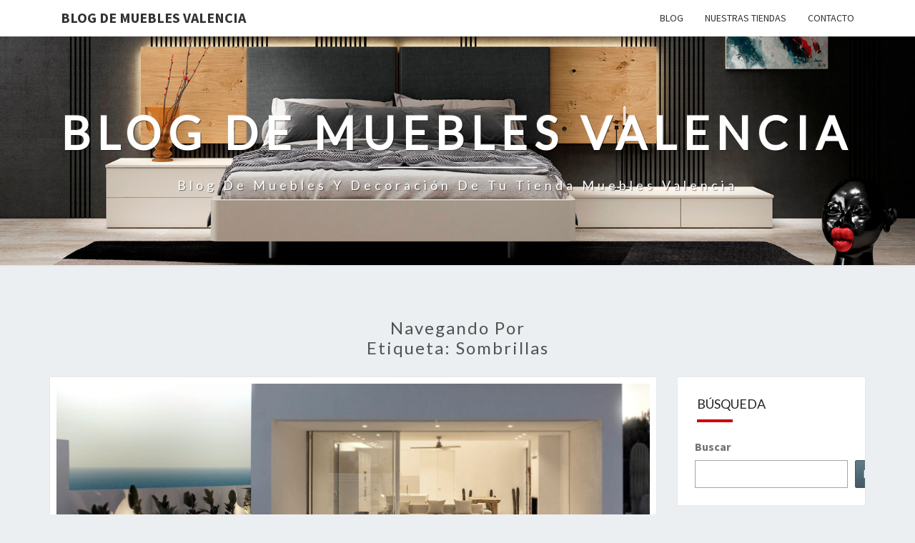

--- FILE ---
content_type: text/html; charset=UTF-8
request_url: https://mueblesvalencia.blog/tag/sombrillas/
body_size: 14089
content:
<!DOCTYPE html>

<!--[if IE 8]>
<html id="ie8" lang="es">
<![endif]-->
<!--[if !(IE 8) ]><!-->
<html lang="es">
<!--<![endif]-->
<head>
<meta charset="UTF-8" />
<meta name="viewport" content="width=device-width" />
<link rel="profile" href="http://gmpg.org/xfn/11" />
<link rel="pingback" href="https://mueblesvalencia.blog/xmlrpc.php" />
<meta name='robots' content='index, follow, max-image-preview:large, max-snippet:-1, max-video-preview:-1' />

	<!-- This site is optimized with the Yoast SEO plugin v22.6 - https://yoast.com/wordpress/plugins/seo/ -->
	<title>sombrillas archivos - Blog de Muebles Valencia</title>
	<link rel="canonical" href="https://mueblesvalencia.blog/tag/sombrillas/" />
	<meta property="og:locale" content="es_ES" />
	<meta property="og:type" content="article" />
	<meta property="og:title" content="sombrillas archivos - Blog de Muebles Valencia" />
	<meta property="og:url" content="https://mueblesvalencia.blog/tag/sombrillas/" />
	<meta property="og:site_name" content="Blog de Muebles Valencia" />
	<meta name="twitter:card" content="summary_large_image" />
	<script type="application/ld+json" class="yoast-schema-graph">{"@context":"https://schema.org","@graph":[{"@type":"CollectionPage","@id":"https://mueblesvalencia.blog/tag/sombrillas/","url":"https://mueblesvalencia.blog/tag/sombrillas/","name":"sombrillas archivos - Blog de Muebles Valencia","isPartOf":{"@id":"https://mueblesvalencia.blog/#website"},"primaryImageOfPage":{"@id":"https://mueblesvalencia.blog/tag/sombrillas/#primaryimage"},"image":{"@id":"https://mueblesvalencia.blog/tag/sombrillas/#primaryimage"},"thumbnailUrl":"https://mueblesvalencia.blog/wp-content/uploads/sites/7/2022/05/MueblesJardin-dest.jpg","breadcrumb":{"@id":"https://mueblesvalencia.blog/tag/sombrillas/#breadcrumb"},"inLanguage":"es"},{"@type":"ImageObject","inLanguage":"es","@id":"https://mueblesvalencia.blog/tag/sombrillas/#primaryimage","url":"https://mueblesvalencia.blog/wp-content/uploads/sites/7/2022/05/MueblesJardin-dest.jpg","contentUrl":"https://mueblesvalencia.blog/wp-content/uploads/sites/7/2022/05/MueblesJardin-dest.jpg","width":2000,"height":1497,"caption":"Muebles para terraza y jardín"},{"@type":"BreadcrumbList","@id":"https://mueblesvalencia.blog/tag/sombrillas/#breadcrumb","itemListElement":[{"@type":"ListItem","position":1,"name":"Portada","item":"https://mueblesvalencia.blog/"},{"@type":"ListItem","position":2,"name":"sombrillas"}]},{"@type":"WebSite","@id":"https://mueblesvalencia.blog/#website","url":"https://mueblesvalencia.blog/","name":"Blog de Muebles Valencia","description":"Blog de muebles y decoración de tu tienda Muebles Valencia","potentialAction":[{"@type":"SearchAction","target":{"@type":"EntryPoint","urlTemplate":"https://mueblesvalencia.blog/?s={search_term_string}"},"query-input":"required name=search_term_string"}],"inLanguage":"es"}]}</script>
	<!-- / Yoast SEO plugin. -->


<link rel='dns-prefetch' href='//fonts.googleapis.com' />
<link rel="alternate" type="application/rss+xml" title="Blog de Muebles Valencia &raquo; Feed" href="https://mueblesvalencia.blog/feed/" />
<link rel="alternate" type="application/rss+xml" title="Blog de Muebles Valencia &raquo; Feed de los comentarios" href="https://mueblesvalencia.blog/comments/feed/" />
<link rel="alternate" type="application/rss+xml" title="Blog de Muebles Valencia &raquo; Etiqueta sombrillas del feed" href="https://mueblesvalencia.blog/tag/sombrillas/feed/" />
<style id='wp-img-auto-sizes-contain-inline-css' type='text/css'>
img:is([sizes=auto i],[sizes^="auto," i]){contain-intrinsic-size:3000px 1500px}
/*# sourceURL=wp-img-auto-sizes-contain-inline-css */
</style>
<style id='wp-emoji-styles-inline-css' type='text/css'>

	img.wp-smiley, img.emoji {
		display: inline !important;
		border: none !important;
		box-shadow: none !important;
		height: 1em !important;
		width: 1em !important;
		margin: 0 0.07em !important;
		vertical-align: -0.1em !important;
		background: none !important;
		padding: 0 !important;
	}
/*# sourceURL=wp-emoji-styles-inline-css */
</style>
<style id='wp-block-library-inline-css' type='text/css'>
:root{--wp-block-synced-color:#7a00df;--wp-block-synced-color--rgb:122,0,223;--wp-bound-block-color:var(--wp-block-synced-color);--wp-editor-canvas-background:#ddd;--wp-admin-theme-color:#007cba;--wp-admin-theme-color--rgb:0,124,186;--wp-admin-theme-color-darker-10:#006ba1;--wp-admin-theme-color-darker-10--rgb:0,107,160.5;--wp-admin-theme-color-darker-20:#005a87;--wp-admin-theme-color-darker-20--rgb:0,90,135;--wp-admin-border-width-focus:2px}@media (min-resolution:192dpi){:root{--wp-admin-border-width-focus:1.5px}}.wp-element-button{cursor:pointer}:root .has-very-light-gray-background-color{background-color:#eee}:root .has-very-dark-gray-background-color{background-color:#313131}:root .has-very-light-gray-color{color:#eee}:root .has-very-dark-gray-color{color:#313131}:root .has-vivid-green-cyan-to-vivid-cyan-blue-gradient-background{background:linear-gradient(135deg,#00d084,#0693e3)}:root .has-purple-crush-gradient-background{background:linear-gradient(135deg,#34e2e4,#4721fb 50%,#ab1dfe)}:root .has-hazy-dawn-gradient-background{background:linear-gradient(135deg,#faaca8,#dad0ec)}:root .has-subdued-olive-gradient-background{background:linear-gradient(135deg,#fafae1,#67a671)}:root .has-atomic-cream-gradient-background{background:linear-gradient(135deg,#fdd79a,#004a59)}:root .has-nightshade-gradient-background{background:linear-gradient(135deg,#330968,#31cdcf)}:root .has-midnight-gradient-background{background:linear-gradient(135deg,#020381,#2874fc)}:root{--wp--preset--font-size--normal:16px;--wp--preset--font-size--huge:42px}.has-regular-font-size{font-size:1em}.has-larger-font-size{font-size:2.625em}.has-normal-font-size{font-size:var(--wp--preset--font-size--normal)}.has-huge-font-size{font-size:var(--wp--preset--font-size--huge)}.has-text-align-center{text-align:center}.has-text-align-left{text-align:left}.has-text-align-right{text-align:right}.has-fit-text{white-space:nowrap!important}#end-resizable-editor-section{display:none}.aligncenter{clear:both}.items-justified-left{justify-content:flex-start}.items-justified-center{justify-content:center}.items-justified-right{justify-content:flex-end}.items-justified-space-between{justify-content:space-between}.screen-reader-text{border:0;clip-path:inset(50%);height:1px;margin:-1px;overflow:hidden;padding:0;position:absolute;width:1px;word-wrap:normal!important}.screen-reader-text:focus{background-color:#ddd;clip-path:none;color:#444;display:block;font-size:1em;height:auto;left:5px;line-height:normal;padding:15px 23px 14px;text-decoration:none;top:5px;width:auto;z-index:100000}html :where(.has-border-color){border-style:solid}html :where([style*=border-top-color]){border-top-style:solid}html :where([style*=border-right-color]){border-right-style:solid}html :where([style*=border-bottom-color]){border-bottom-style:solid}html :where([style*=border-left-color]){border-left-style:solid}html :where([style*=border-width]){border-style:solid}html :where([style*=border-top-width]){border-top-style:solid}html :where([style*=border-right-width]){border-right-style:solid}html :where([style*=border-bottom-width]){border-bottom-style:solid}html :where([style*=border-left-width]){border-left-style:solid}html :where(img[class*=wp-image-]){height:auto;max-width:100%}:where(figure){margin:0 0 1em}html :where(.is-position-sticky){--wp-admin--admin-bar--position-offset:var(--wp-admin--admin-bar--height,0px)}@media screen and (max-width:600px){html :where(.is-position-sticky){--wp-admin--admin-bar--position-offset:0px}}

/*# sourceURL=wp-block-library-inline-css */
</style><style id='wp-block-categories-inline-css' type='text/css'>
.wp-block-categories{box-sizing:border-box}.wp-block-categories.alignleft{margin-right:2em}.wp-block-categories.alignright{margin-left:2em}.wp-block-categories.wp-block-categories-dropdown.aligncenter{text-align:center}.wp-block-categories .wp-block-categories__label{display:block;width:100%}
/*# sourceURL=https://mueblesvalencia.blog/wp-includes/blocks/categories/style.min.css */
</style>
<style id='wp-block-latest-posts-inline-css' type='text/css'>
.wp-block-latest-posts{box-sizing:border-box}.wp-block-latest-posts.alignleft{margin-right:2em}.wp-block-latest-posts.alignright{margin-left:2em}.wp-block-latest-posts.wp-block-latest-posts__list{list-style:none}.wp-block-latest-posts.wp-block-latest-posts__list li{clear:both;overflow-wrap:break-word}.wp-block-latest-posts.is-grid{display:flex;flex-wrap:wrap}.wp-block-latest-posts.is-grid li{margin:0 1.25em 1.25em 0;width:100%}@media (min-width:600px){.wp-block-latest-posts.columns-2 li{width:calc(50% - .625em)}.wp-block-latest-posts.columns-2 li:nth-child(2n){margin-right:0}.wp-block-latest-posts.columns-3 li{width:calc(33.33333% - .83333em)}.wp-block-latest-posts.columns-3 li:nth-child(3n){margin-right:0}.wp-block-latest-posts.columns-4 li{width:calc(25% - .9375em)}.wp-block-latest-posts.columns-4 li:nth-child(4n){margin-right:0}.wp-block-latest-posts.columns-5 li{width:calc(20% - 1em)}.wp-block-latest-posts.columns-5 li:nth-child(5n){margin-right:0}.wp-block-latest-posts.columns-6 li{width:calc(16.66667% - 1.04167em)}.wp-block-latest-posts.columns-6 li:nth-child(6n){margin-right:0}}:root :where(.wp-block-latest-posts.is-grid){padding:0}:root :where(.wp-block-latest-posts.wp-block-latest-posts__list){padding-left:0}.wp-block-latest-posts__post-author,.wp-block-latest-posts__post-date{display:block;font-size:.8125em}.wp-block-latest-posts__post-excerpt,.wp-block-latest-posts__post-full-content{margin-bottom:1em;margin-top:.5em}.wp-block-latest-posts__featured-image a{display:inline-block}.wp-block-latest-posts__featured-image img{height:auto;max-width:100%;width:auto}.wp-block-latest-posts__featured-image.alignleft{float:left;margin-right:1em}.wp-block-latest-posts__featured-image.alignright{float:right;margin-left:1em}.wp-block-latest-posts__featured-image.aligncenter{margin-bottom:1em;text-align:center}
/*# sourceURL=https://mueblesvalencia.blog/wp-includes/blocks/latest-posts/style.min.css */
</style>
<style id='wp-block-list-inline-css' type='text/css'>
ol,ul{box-sizing:border-box}:root :where(.wp-block-list.has-background){padding:1.25em 2.375em}
/*# sourceURL=https://mueblesvalencia.blog/wp-includes/blocks/list/style.min.css */
</style>
<style id='wp-block-search-inline-css' type='text/css'>
.wp-block-search__button{margin-left:10px;word-break:normal}.wp-block-search__button.has-icon{line-height:0}.wp-block-search__button svg{height:1.25em;min-height:24px;min-width:24px;width:1.25em;fill:currentColor;vertical-align:text-bottom}:where(.wp-block-search__button){border:1px solid #ccc;padding:6px 10px}.wp-block-search__inside-wrapper{display:flex;flex:auto;flex-wrap:nowrap;max-width:100%}.wp-block-search__label{width:100%}.wp-block-search.wp-block-search__button-only .wp-block-search__button{box-sizing:border-box;display:flex;flex-shrink:0;justify-content:center;margin-left:0;max-width:100%}.wp-block-search.wp-block-search__button-only .wp-block-search__inside-wrapper{min-width:0!important;transition-property:width}.wp-block-search.wp-block-search__button-only .wp-block-search__input{flex-basis:100%;transition-duration:.3s}.wp-block-search.wp-block-search__button-only.wp-block-search__searchfield-hidden,.wp-block-search.wp-block-search__button-only.wp-block-search__searchfield-hidden .wp-block-search__inside-wrapper{overflow:hidden}.wp-block-search.wp-block-search__button-only.wp-block-search__searchfield-hidden .wp-block-search__input{border-left-width:0!important;border-right-width:0!important;flex-basis:0;flex-grow:0;margin:0;min-width:0!important;padding-left:0!important;padding-right:0!important;width:0!important}:where(.wp-block-search__input){appearance:none;border:1px solid #949494;flex-grow:1;font-family:inherit;font-size:inherit;font-style:inherit;font-weight:inherit;letter-spacing:inherit;line-height:inherit;margin-left:0;margin-right:0;min-width:3rem;padding:8px;text-decoration:unset!important;text-transform:inherit}:where(.wp-block-search__button-inside .wp-block-search__inside-wrapper){background-color:#fff;border:1px solid #949494;box-sizing:border-box;padding:4px}:where(.wp-block-search__button-inside .wp-block-search__inside-wrapper) .wp-block-search__input{border:none;border-radius:0;padding:0 4px}:where(.wp-block-search__button-inside .wp-block-search__inside-wrapper) .wp-block-search__input:focus{outline:none}:where(.wp-block-search__button-inside .wp-block-search__inside-wrapper) :where(.wp-block-search__button){padding:4px 8px}.wp-block-search.aligncenter .wp-block-search__inside-wrapper{margin:auto}.wp-block[data-align=right] .wp-block-search.wp-block-search__button-only .wp-block-search__inside-wrapper{float:right}
/*# sourceURL=https://mueblesvalencia.blog/wp-includes/blocks/search/style.min.css */
</style>
<style id='wp-block-tag-cloud-inline-css' type='text/css'>
.wp-block-tag-cloud{box-sizing:border-box}.wp-block-tag-cloud.aligncenter{justify-content:center;text-align:center}.wp-block-tag-cloud a{display:inline-block;margin-right:5px}.wp-block-tag-cloud span{display:inline-block;margin-left:5px;text-decoration:none}:root :where(.wp-block-tag-cloud.is-style-outline){display:flex;flex-wrap:wrap;gap:1ch}:root :where(.wp-block-tag-cloud.is-style-outline a){border:1px solid;font-size:unset!important;margin-right:0;padding:1ch 2ch;text-decoration:none!important}
/*# sourceURL=https://mueblesvalencia.blog/wp-includes/blocks/tag-cloud/style.min.css */
</style>
<style id='wp-block-group-inline-css' type='text/css'>
.wp-block-group{box-sizing:border-box}:where(.wp-block-group.wp-block-group-is-layout-constrained){position:relative}
/*# sourceURL=https://mueblesvalencia.blog/wp-includes/blocks/group/style.min.css */
</style>
<style id='global-styles-inline-css' type='text/css'>
:root{--wp--preset--aspect-ratio--square: 1;--wp--preset--aspect-ratio--4-3: 4/3;--wp--preset--aspect-ratio--3-4: 3/4;--wp--preset--aspect-ratio--3-2: 3/2;--wp--preset--aspect-ratio--2-3: 2/3;--wp--preset--aspect-ratio--16-9: 16/9;--wp--preset--aspect-ratio--9-16: 9/16;--wp--preset--color--black: #000000;--wp--preset--color--cyan-bluish-gray: #abb8c3;--wp--preset--color--white: #ffffff;--wp--preset--color--pale-pink: #f78da7;--wp--preset--color--vivid-red: #cf2e2e;--wp--preset--color--luminous-vivid-orange: #ff6900;--wp--preset--color--luminous-vivid-amber: #fcb900;--wp--preset--color--light-green-cyan: #7bdcb5;--wp--preset--color--vivid-green-cyan: #00d084;--wp--preset--color--pale-cyan-blue: #8ed1fc;--wp--preset--color--vivid-cyan-blue: #0693e3;--wp--preset--color--vivid-purple: #9b51e0;--wp--preset--gradient--vivid-cyan-blue-to-vivid-purple: linear-gradient(135deg,rgb(6,147,227) 0%,rgb(155,81,224) 100%);--wp--preset--gradient--light-green-cyan-to-vivid-green-cyan: linear-gradient(135deg,rgb(122,220,180) 0%,rgb(0,208,130) 100%);--wp--preset--gradient--luminous-vivid-amber-to-luminous-vivid-orange: linear-gradient(135deg,rgb(252,185,0) 0%,rgb(255,105,0) 100%);--wp--preset--gradient--luminous-vivid-orange-to-vivid-red: linear-gradient(135deg,rgb(255,105,0) 0%,rgb(207,46,46) 100%);--wp--preset--gradient--very-light-gray-to-cyan-bluish-gray: linear-gradient(135deg,rgb(238,238,238) 0%,rgb(169,184,195) 100%);--wp--preset--gradient--cool-to-warm-spectrum: linear-gradient(135deg,rgb(74,234,220) 0%,rgb(151,120,209) 20%,rgb(207,42,186) 40%,rgb(238,44,130) 60%,rgb(251,105,98) 80%,rgb(254,248,76) 100%);--wp--preset--gradient--blush-light-purple: linear-gradient(135deg,rgb(255,206,236) 0%,rgb(152,150,240) 100%);--wp--preset--gradient--blush-bordeaux: linear-gradient(135deg,rgb(254,205,165) 0%,rgb(254,45,45) 50%,rgb(107,0,62) 100%);--wp--preset--gradient--luminous-dusk: linear-gradient(135deg,rgb(255,203,112) 0%,rgb(199,81,192) 50%,rgb(65,88,208) 100%);--wp--preset--gradient--pale-ocean: linear-gradient(135deg,rgb(255,245,203) 0%,rgb(182,227,212) 50%,rgb(51,167,181) 100%);--wp--preset--gradient--electric-grass: linear-gradient(135deg,rgb(202,248,128) 0%,rgb(113,206,126) 100%);--wp--preset--gradient--midnight: linear-gradient(135deg,rgb(2,3,129) 0%,rgb(40,116,252) 100%);--wp--preset--font-size--small: 13px;--wp--preset--font-size--medium: 20px;--wp--preset--font-size--large: 36px;--wp--preset--font-size--x-large: 42px;--wp--preset--spacing--20: 0.44rem;--wp--preset--spacing--30: 0.67rem;--wp--preset--spacing--40: 1rem;--wp--preset--spacing--50: 1.5rem;--wp--preset--spacing--60: 2.25rem;--wp--preset--spacing--70: 3.38rem;--wp--preset--spacing--80: 5.06rem;--wp--preset--shadow--natural: 6px 6px 9px rgba(0, 0, 0, 0.2);--wp--preset--shadow--deep: 12px 12px 50px rgba(0, 0, 0, 0.4);--wp--preset--shadow--sharp: 6px 6px 0px rgba(0, 0, 0, 0.2);--wp--preset--shadow--outlined: 6px 6px 0px -3px rgb(255, 255, 255), 6px 6px rgb(0, 0, 0);--wp--preset--shadow--crisp: 6px 6px 0px rgb(0, 0, 0);}:where(.is-layout-flex){gap: 0.5em;}:where(.is-layout-grid){gap: 0.5em;}body .is-layout-flex{display: flex;}.is-layout-flex{flex-wrap: wrap;align-items: center;}.is-layout-flex > :is(*, div){margin: 0;}body .is-layout-grid{display: grid;}.is-layout-grid > :is(*, div){margin: 0;}:where(.wp-block-columns.is-layout-flex){gap: 2em;}:where(.wp-block-columns.is-layout-grid){gap: 2em;}:where(.wp-block-post-template.is-layout-flex){gap: 1.25em;}:where(.wp-block-post-template.is-layout-grid){gap: 1.25em;}.has-black-color{color: var(--wp--preset--color--black) !important;}.has-cyan-bluish-gray-color{color: var(--wp--preset--color--cyan-bluish-gray) !important;}.has-white-color{color: var(--wp--preset--color--white) !important;}.has-pale-pink-color{color: var(--wp--preset--color--pale-pink) !important;}.has-vivid-red-color{color: var(--wp--preset--color--vivid-red) !important;}.has-luminous-vivid-orange-color{color: var(--wp--preset--color--luminous-vivid-orange) !important;}.has-luminous-vivid-amber-color{color: var(--wp--preset--color--luminous-vivid-amber) !important;}.has-light-green-cyan-color{color: var(--wp--preset--color--light-green-cyan) !important;}.has-vivid-green-cyan-color{color: var(--wp--preset--color--vivid-green-cyan) !important;}.has-pale-cyan-blue-color{color: var(--wp--preset--color--pale-cyan-blue) !important;}.has-vivid-cyan-blue-color{color: var(--wp--preset--color--vivid-cyan-blue) !important;}.has-vivid-purple-color{color: var(--wp--preset--color--vivid-purple) !important;}.has-black-background-color{background-color: var(--wp--preset--color--black) !important;}.has-cyan-bluish-gray-background-color{background-color: var(--wp--preset--color--cyan-bluish-gray) !important;}.has-white-background-color{background-color: var(--wp--preset--color--white) !important;}.has-pale-pink-background-color{background-color: var(--wp--preset--color--pale-pink) !important;}.has-vivid-red-background-color{background-color: var(--wp--preset--color--vivid-red) !important;}.has-luminous-vivid-orange-background-color{background-color: var(--wp--preset--color--luminous-vivid-orange) !important;}.has-luminous-vivid-amber-background-color{background-color: var(--wp--preset--color--luminous-vivid-amber) !important;}.has-light-green-cyan-background-color{background-color: var(--wp--preset--color--light-green-cyan) !important;}.has-vivid-green-cyan-background-color{background-color: var(--wp--preset--color--vivid-green-cyan) !important;}.has-pale-cyan-blue-background-color{background-color: var(--wp--preset--color--pale-cyan-blue) !important;}.has-vivid-cyan-blue-background-color{background-color: var(--wp--preset--color--vivid-cyan-blue) !important;}.has-vivid-purple-background-color{background-color: var(--wp--preset--color--vivid-purple) !important;}.has-black-border-color{border-color: var(--wp--preset--color--black) !important;}.has-cyan-bluish-gray-border-color{border-color: var(--wp--preset--color--cyan-bluish-gray) !important;}.has-white-border-color{border-color: var(--wp--preset--color--white) !important;}.has-pale-pink-border-color{border-color: var(--wp--preset--color--pale-pink) !important;}.has-vivid-red-border-color{border-color: var(--wp--preset--color--vivid-red) !important;}.has-luminous-vivid-orange-border-color{border-color: var(--wp--preset--color--luminous-vivid-orange) !important;}.has-luminous-vivid-amber-border-color{border-color: var(--wp--preset--color--luminous-vivid-amber) !important;}.has-light-green-cyan-border-color{border-color: var(--wp--preset--color--light-green-cyan) !important;}.has-vivid-green-cyan-border-color{border-color: var(--wp--preset--color--vivid-green-cyan) !important;}.has-pale-cyan-blue-border-color{border-color: var(--wp--preset--color--pale-cyan-blue) !important;}.has-vivid-cyan-blue-border-color{border-color: var(--wp--preset--color--vivid-cyan-blue) !important;}.has-vivid-purple-border-color{border-color: var(--wp--preset--color--vivid-purple) !important;}.has-vivid-cyan-blue-to-vivid-purple-gradient-background{background: var(--wp--preset--gradient--vivid-cyan-blue-to-vivid-purple) !important;}.has-light-green-cyan-to-vivid-green-cyan-gradient-background{background: var(--wp--preset--gradient--light-green-cyan-to-vivid-green-cyan) !important;}.has-luminous-vivid-amber-to-luminous-vivid-orange-gradient-background{background: var(--wp--preset--gradient--luminous-vivid-amber-to-luminous-vivid-orange) !important;}.has-luminous-vivid-orange-to-vivid-red-gradient-background{background: var(--wp--preset--gradient--luminous-vivid-orange-to-vivid-red) !important;}.has-very-light-gray-to-cyan-bluish-gray-gradient-background{background: var(--wp--preset--gradient--very-light-gray-to-cyan-bluish-gray) !important;}.has-cool-to-warm-spectrum-gradient-background{background: var(--wp--preset--gradient--cool-to-warm-spectrum) !important;}.has-blush-light-purple-gradient-background{background: var(--wp--preset--gradient--blush-light-purple) !important;}.has-blush-bordeaux-gradient-background{background: var(--wp--preset--gradient--blush-bordeaux) !important;}.has-luminous-dusk-gradient-background{background: var(--wp--preset--gradient--luminous-dusk) !important;}.has-pale-ocean-gradient-background{background: var(--wp--preset--gradient--pale-ocean) !important;}.has-electric-grass-gradient-background{background: var(--wp--preset--gradient--electric-grass) !important;}.has-midnight-gradient-background{background: var(--wp--preset--gradient--midnight) !important;}.has-small-font-size{font-size: var(--wp--preset--font-size--small) !important;}.has-medium-font-size{font-size: var(--wp--preset--font-size--medium) !important;}.has-large-font-size{font-size: var(--wp--preset--font-size--large) !important;}.has-x-large-font-size{font-size: var(--wp--preset--font-size--x-large) !important;}
/*# sourceURL=global-styles-inline-css */
</style>

<style id='classic-theme-styles-inline-css' type='text/css'>
/*! This file is auto-generated */
.wp-block-button__link{color:#fff;background-color:#32373c;border-radius:9999px;box-shadow:none;text-decoration:none;padding:calc(.667em + 2px) calc(1.333em + 2px);font-size:1.125em}.wp-block-file__button{background:#32373c;color:#fff;text-decoration:none}
/*# sourceURL=/wp-includes/css/classic-themes.min.css */
</style>
<link rel='stylesheet' id='bootstrap-css' href='https://mueblesvalencia.blog/wp-content/themes/nisarg/css/bootstrap.css?ver=6.9' type='text/css' media='all' />
<link rel='stylesheet' id='font-awesome-css' href='https://mueblesvalencia.blog/wp-content/themes/nisarg/font-awesome/css/font-awesome.min.css?ver=6.9' type='text/css' media='all' />
<link rel='stylesheet' id='nisarg-style-css' href='https://mueblesvalencia.blog/wp-content/themes/nisarg/style.css?ver=6.9' type='text/css' media='all' />
<style id='nisarg-style-inline-css' type='text/css'>
	/* Color Scheme */

	/* Accent Color */

	a:active,
	a:hover,
	a:focus {
	    color: #cc0000;
	}

	.main-navigation .primary-menu > li > a:hover, .main-navigation .primary-menu > li > a:focus {
		color: #cc0000;
	}
	
	.main-navigation .primary-menu .sub-menu .current_page_item > a,
	.main-navigation .primary-menu .sub-menu .current-menu-item > a {
		color: #cc0000;
	}
	.main-navigation .primary-menu .sub-menu .current_page_item > a:hover,
	.main-navigation .primary-menu .sub-menu .current_page_item > a:focus,
	.main-navigation .primary-menu .sub-menu .current-menu-item > a:hover,
	.main-navigation .primary-menu .sub-menu .current-menu-item > a:focus {
		background-color: #fff;
		color: #cc0000;
	}
	.dropdown-toggle:hover,
	.dropdown-toggle:focus {
		color: #cc0000;
	}
	.pagination .current,
	.dark .pagination .current {
		background-color: #cc0000;
		border: 1px solid #cc0000;
	}
	blockquote {
		border-color: #cc0000;
	}
	@media (min-width: 768px){
		.main-navigation .primary-menu > .current_page_item > a,
		.main-navigation .primary-menu > .current_page_item > a:hover,
		.main-navigation .primary-menu > .current_page_item > a:focus,
		.main-navigation .primary-menu > .current-menu-item > a,
		.main-navigation .primary-menu > .current-menu-item > a:hover,
		.main-navigation .primary-menu > .current-menu-item > a:focus,
		.main-navigation .primary-menu > .current_page_ancestor > a,
		.main-navigation .primary-menu > .current_page_ancestor > a:hover,
		.main-navigation .primary-menu > .current_page_ancestor > a:focus,
		.main-navigation .primary-menu > .current-menu-ancestor > a,
		.main-navigation .primary-menu > .current-menu-ancestor > a:hover,
		.main-navigation .primary-menu > .current-menu-ancestor > a:focus {
			border-top: 4px solid #cc0000;
		}
		.main-navigation ul ul a:hover,
		.main-navigation ul ul a.focus {
			color: #fff;
			background-color: #cc0000;
		}
	}

	.main-navigation .primary-menu > .open > a, .main-navigation .primary-menu > .open > a:hover, .main-navigation .primary-menu > .open > a:focus {
		color: #cc0000;
	}

	.main-navigation .primary-menu > li > .sub-menu  li > a:hover,
	.main-navigation .primary-menu > li > .sub-menu  li > a:focus {
		color: #fff;
		background-color: #cc0000;
	}

	@media (max-width: 767px) {
		.main-navigation .primary-menu .open .sub-menu > li > a:hover {
			color: #fff;
			background-color: #cc0000;
		}
	}

	.sticky-post{
		color: #fff;
	    background: #cc0000; 
	}
	
	.entry-title a:hover,
	.entry-title a:focus{
	    color: #cc0000;
	}

	.entry-header .entry-meta::after{
	    background: #cc0000;
	}

	.fa {
		color: #cc0000;
	}

	.btn-default{
		border-bottom: 1px solid #cc0000;
	}

	.btn-default:hover, .btn-default:focus{
	    border-bottom: 1px solid #cc0000;
	    background-color: #cc0000;
	}

	.nav-previous:hover, .nav-next:hover{
	    border: 1px solid #cc0000;
	    background-color: #cc0000;
	}

	.next-post a:hover,.prev-post a:hover{
	    color: #cc0000;
	}

	.posts-navigation .next-post a:hover .fa, .posts-navigation .prev-post a:hover .fa{
	    color: #cc0000;
	}


	#secondary .widget-title::after{
		position: absolute;
	    width: 50px;
	    display: block;
	    height: 4px;    
	    bottom: -15px;
		background-color: #cc0000;
	    content: "";
	}

	#secondary .widget a:hover,
	#secondary .widget a:focus,
	.dark #secondary .widget #recentcomments a:hover,
	.dark #secondary .widget #recentcomments a:focus {
		color: #cc0000;
	}

	#secondary .widget_calendar tbody a {
		color: #fff;
		padding: 0.2em;
	    background-color: #cc0000;
	}

	#secondary .widget_calendar tbody a:hover{
		color: #fff;
	    padding: 0.2em;
	    background-color: #cc0000;  
	}	

	.dark .comment-respond #submit,
	.dark .main-navigation .menu-toggle:hover, 
	.dark .main-navigation .menu-toggle:focus,
	.dark html input[type="button"], 
	.dark input[type="reset"], 
	.dark input[type="submit"] {
		background: #cc0000;
		color: #fff;
	}
	
	.dark a {
		color: #cc0000;
	}

/*# sourceURL=nisarg-style-inline-css */
</style>
<link rel='stylesheet' id='nisarg-google-fonts-css' href='https://fonts.googleapis.com/css?family=Source+Sans+Pro%3A400%2C700%7CLato%3A400&#038;display=swap' type='text/css' media='all' />
<link rel='stylesheet' id='heateor_sss_frontend_css-css' href='https://mueblesvalencia.blog/wp-content/plugins/sassy-social-share/public/css/sassy-social-share-public.css?ver=3.3.63' type='text/css' media='all' />
<style id='heateor_sss_frontend_css-inline-css' type='text/css'>
.heateor_sss_button_instagram span.heateor_sss_svg,a.heateor_sss_instagram span.heateor_sss_svg{background:radial-gradient(circle at 30% 107%,#fdf497 0,#fdf497 5%,#fd5949 45%,#d6249f 60%,#285aeb 90%)}.heateor_sss_horizontal_sharing .heateor_sss_svg,.heateor_sss_standard_follow_icons_container .heateor_sss_svg{color:#fff;border-width:0px;border-style:solid;border-color:transparent}.heateor_sss_horizontal_sharing .heateorSssTCBackground{color:#666}.heateor_sss_horizontal_sharing span.heateor_sss_svg:hover,.heateor_sss_standard_follow_icons_container span.heateor_sss_svg:hover{border-color:transparent;}.heateor_sss_vertical_sharing span.heateor_sss_svg,.heateor_sss_floating_follow_icons_container span.heateor_sss_svg{color:#fff;border-width:0px;border-style:solid;border-color:transparent;}.heateor_sss_vertical_sharing .heateorSssTCBackground{color:#666;}.heateor_sss_vertical_sharing span.heateor_sss_svg:hover,.heateor_sss_floating_follow_icons_container span.heateor_sss_svg:hover{border-color:transparent;}@media screen and (max-width:783px) {.heateor_sss_vertical_sharing{display:none!important}}div.heateor_sss_mobile_footer{display:none;}@media screen and (max-width:783px){div.heateor_sss_bottom_sharing .heateorSssTCBackground{background-color:white}div.heateor_sss_bottom_sharing{width:100%!important;left:0!important;}div.heateor_sss_bottom_sharing a{width:11.111111111111% !important;}div.heateor_sss_bottom_sharing .heateor_sss_svg{width: 100% !important;}div.heateor_sss_bottom_sharing div.heateorSssTotalShareCount{font-size:1em!important;line-height:28px!important}div.heateor_sss_bottom_sharing div.heateorSssTotalShareText{font-size:.7em!important;line-height:0px!important}div.heateor_sss_mobile_footer{display:block;height:40px;}.heateor_sss_bottom_sharing{padding:0!important;display:block!important;width:auto!important;bottom:-2px!important;top: auto!important;}.heateor_sss_bottom_sharing .heateor_sss_square_count{line-height:inherit;}.heateor_sss_bottom_sharing .heateorSssSharingArrow{display:none;}.heateor_sss_bottom_sharing .heateorSssTCBackground{margin-right:1.1em!important}}
/*# sourceURL=heateor_sss_frontend_css-inline-css */
</style>
<script type="text/javascript" src="https://mueblesvalencia.blog/wp-includes/js/jquery/jquery.min.js?ver=3.7.1" id="jquery-core-js"></script>
<script type="text/javascript" src="https://mueblesvalencia.blog/wp-includes/js/jquery/jquery-migrate.min.js?ver=3.4.1" id="jquery-migrate-js"></script>
<link rel="https://api.w.org/" href="https://mueblesvalencia.blog/wp-json/" /><link rel="alternate" title="JSON" type="application/json" href="https://mueblesvalencia.blog/wp-json/wp/v2/tags/562" /><link rel="EditURI" type="application/rsd+xml" title="RSD" href="https://mueblesvalencia.blog/xmlrpc.php?rsd" />
<meta name="generator" content="WordPress 6.9" />

<style type="text/css">
        .site-header { background: ; }
</style>


	<style type="text/css">
		body,
		button,
		input,
		select,
		textarea {
		    font-family:  'Source Sans Pro',-apple-system,BlinkMacSystemFont,"Segoe UI",Roboto,Oxygen-Sans,Ubuntu,Cantarell,"Helvetica Neue",sans-serif;
		    font-weight: 400;
		    font-style: normal; 
		}
		h1,h2,h3,h4,h5,h6 {
	    	font-family: 'Lato',-apple-system,BlinkMacSystemFont,"Segoe UI",Roboto,Oxygen-Sans,Ubuntu,Cantarell,"Helvetica Neue",sans-serif;
	    	font-weight: 400;
	    	font-style: normal;
	    }
	    .navbar-brand,
	    #site-navigation.main-navigation ul {
	    	font-family: 'Source Sans Pro',-apple-system,BlinkMacSystemFont,"Segoe UI",Roboto,Oxygen-Sans,Ubuntu,Cantarell,"Helvetica Neue",sans-serif;
	    }
	    #site-navigation.main-navigation ul {
	    	font-weight: 400;
	    	font-style: normal;
	    }
	</style>

			<style type="text/css" id="nisarg-header-css">
					.site-header {
				background: url(https://mvalencia.colchonesmadrid.blog/wp-content/uploads/sites/7/2023/03/BlogMueblesValencia-1.jpg) no-repeat scroll top;
				background-size: cover;
			}
			@media (min-width: 320px) and (max-width: 359px ) {
				.site-header {
					height: 80px;
				}
			}
			@media (min-width: 360px) and (max-width: 767px ) {
				.site-header {
					height: 90px;
				}
			}
			@media (min-width: 768px) and (max-width: 979px ) {
				.site-header {
					height: 192px;
				}
			}
			@media (min-width: 980px) and (max-width: 1279px ){
				.site-header {
					height: 245px;
				}
			}
			@media (min-width: 1280px) and (max-width: 1365px ){
				.site-header {
					height: 320px;
				}
			}
			@media (min-width: 1366px) and (max-width: 1439px ){
				.site-header {
					height: 341px;
				}
			}
			@media (min-width: 1440px) and (max-width: 1599px ) {
				.site-header {
					height: 360px;
				}
			}
			@media (min-width: 1600px) and (max-width: 1919px ) {
				.site-header {
					height: 400px;
				}
			}
			@media (min-width: 1920px) and (max-width: 2559px ) {
				.site-header {
					height: 480px;
				}
			}
			@media (min-width: 2560px)  and (max-width: 2879px ) {
				.site-header {
					height: 640px;
				}
			}
			@media (min-width: 2880px) {
				.site-header {
					height: 720px;
				}
			}
			.site-header{
				-webkit-box-shadow: 0px 0px 2px 1px rgba(182,182,182,0.3);
		    	-moz-box-shadow: 0px 0px 2px 1px rgba(182,182,182,0.3);
		    	-o-box-shadow: 0px 0px 2px 1px rgba(182,182,182,0.3);
		    	box-shadow: 0px 0px 2px 1px rgba(182,182,182,0.3);
			}
					.site-title,
			.site-description,
			.dark .site-title,
			.dark .site-description {
				color: #fff;
			}
			.site-title::after{
				background: #fff;
				content:"";
			}
		</style>
		<link rel="icon" href="https://mueblesvalencia.blog/wp-content/uploads/sites/7/2023/03/favicon-1.png" sizes="32x32" />
<link rel="icon" href="https://mueblesvalencia.blog/wp-content/uploads/sites/7/2023/03/favicon-1.png" sizes="192x192" />
<link rel="apple-touch-icon" href="https://mueblesvalencia.blog/wp-content/uploads/sites/7/2023/03/favicon-1.png" />
<meta name="msapplication-TileImage" content="https://mueblesvalencia.blog/wp-content/uploads/sites/7/2023/03/favicon-1.png" />
</head>
<body class="archive tag tag-sombrillas tag-562 wp-theme-nisarg light">
<div id="page" class="hfeed site">
<header id="masthead"  role="banner">
	<nav id="site-navigation" class="main-navigation navbar-fixed-top navbar-left" role="navigation">
		<!-- Brand and toggle get grouped for better mobile display -->
		<div class="container" id="navigation_menu">
			<div class="navbar-header">
									<button type="button" class="menu-toggle" data-toggle="collapse" data-target=".navbar-ex1-collapse">
						<span class="sr-only">Toggle navigation</span>
						<span class="icon-bar"></span> 
						<span class="icon-bar"></span>
						<span class="icon-bar"></span>
					</button>
									<a class="navbar-brand" href="https://mueblesvalencia.blog/">Blog de Muebles Valencia</a>
			</div><!-- .navbar-header -->
			<div class="collapse navbar-collapse navbar-ex1-collapse"><ul id="menu-menu-superior" class="primary-menu"><li id="menu-item-10" class="menu-item menu-item-type-custom menu-item-object-custom menu-item-home menu-item-10"><a href="https://mueblesvalencia.blog">BLOG</a></li>
<li id="menu-item-11" class="menu-item menu-item-type-custom menu-item-object-custom menu-item-11"><a href="https://www.mueblesvalencia.es/content/55-ubicacion-de-muebles-valencia">NUESTRAS TIENDAS</a></li>
<li id="menu-item-12" class="menu-item menu-item-type-custom menu-item-object-custom menu-item-12"><a href="https://www.mueblesvalencia.es/contact/formulario-de-contacto">CONTACTO</a></li>
</ul></div>		</div><!--#container-->
	</nav>
	<div id="cc_spacer"></div><!-- used to clear fixed navigation by the themes js -->  
	<div class="site-header">
		<div class="site-branding">
			<a class="home-link" href="https://mueblesvalencia.blog/" title="Blog de Muebles Valencia" rel="home">
				<h1 class="site-title">Blog de Muebles Valencia</h1>
				<h2 class="site-description">Blog de muebles y decoración de tu tienda Muebles Valencia</h2>
			</a>
		</div><!--.site-branding-->
	</div><!--.site-header-->
</header>
<div id="content" class="site-content">
	<div class="container">
		<div class="row">
							<header class="archive-page-header">
					<h3 class="archive-page-title">Navegando por<br>Etiqueta: <span>sombrillas</span></h3>				</header><!-- .page-header -->
				<div id="primary" class="col-md-9 content-area">
					<main id="main" class="site-main" role="main">
					
<article id="post-1423"  class="post-content post-1423 post type-post status-publish format-standard has-post-thumbnail hentry category-muebles-de-exterior tag-comedores-de-exterior tag-muebles-de-exterior tag-muebles-de-jardin tag-muebles-de-terraza tag-muebles-para-el-verano tag-muebles-para-piscinas tag-parasoles tag-sillones-de-exterior tag-sofas-de-exterior tag-sombrillas tag-tumbonas">

	
	        <div class="featured-image">
        	        	<a href="https://mueblesvalencia.blog/preparar-muebles-jardin-verano/" rel="bookmark">
            <img width="1038" height="576" src="https://mueblesvalencia.blog/wp-content/uploads/sites/7/2022/05/MueblesJardin-dest-1038x576.jpg" class="attachment-nisarg-full-width size-nisarg-full-width wp-post-image" alt="Muebles para terraza y jardín" decoding="async" fetchpriority="high" />                        </a>         
        </div>
        
	<header class="entry-header">

		<span class="screen-reader-text">Preparar los muebles de jardín para el verano</span>

					<h2 class="entry-title">
				<a href="https://mueblesvalencia.blog/preparar-muebles-jardin-verano/" rel="bookmark">Preparar los muebles de jardín para el verano</a>
			</h2>
		
				<div class="entry-meta">
			<h5 class="entry-date"><i class="fa fa-calendar-o"></i> <a href="https://mueblesvalencia.blog/preparar-muebles-jardin-verano/" title="15:04" rel="bookmark"><time class="entry-date" datetime="2022-05-02T15:04:16+00:00" pubdate>2 mayo 2022 </time></a><span class="byline"><span class="sep"></span><i class="fa fa-user"></i>
<span class="author vcard"><a class="url fn n" href="https://mueblesvalencia.blog/author/cmblog/" title="Ver todas las entradas de cmblog" rel="author">cmblog</a></span></span></h5>
		</div><!-- .entry-meta -->
			</header><!-- .entry-header -->

	<div class="entry-summary">
		<p>Con la llegada del buen tiempo, nacen las ganas de sacar los muebles de exterior para preparar las terrazas y jardines para el verano. Hoy en el blog de Muebles Valencia, tu tienda de muebles en Madrid, te damos algunos consejos para preparar los muebles de jardín.</p>
	</div><!-- .entry-summary -->

	<footer class="entry-footer">
			</footer><!-- .entry-footer -->
</article><!-- #post-## -->
												</main><!-- #main -->
			</div><!-- #primary -->
			<div id="secondary" class="col-md-3 sidebar widget-area" role="complementary">
		<aside id="block-7" class="widget widget_block"><h4 class="widget-title">BÚSQUEDA</h4><div class="wp-widget-group__inner-blocks"><form role="search" method="get" action="https://mueblesvalencia.blog/" class="wp-block-search__button-outside wp-block-search__text-button wp-block-search"    ><label class="wp-block-search__label" for="wp-block-search__input-2" >Buscar</label><div class="wp-block-search__inside-wrapper" ><input class="wp-block-search__input" id="wp-block-search__input-2" placeholder="" value="" type="search" name="s" required /><button aria-label="Buscar" class="wp-block-search__button wp-element-button" type="submit" >Buscar</button></div></form></div></aside><aside id="block-8" class="widget widget_block"><h4 class="widget-title">CATEGORÍAS</h4><div class="wp-widget-group__inner-blocks">
<div class="wp-block-group"><div class="wp-block-group__inner-container is-layout-flow wp-block-group-is-layout-flow"><ul class="wp-block-categories-list wp-block-categories">	<li class="cat-item cat-item-7"><a href="https://mueblesvalencia.blog/category/armarios/">Armarios</a>
</li>
	<li class="cat-item cat-item-8"><a href="https://mueblesvalencia.blog/category/articulo/">Articulo</a>
</li>
	<li class="cat-item cat-item-457"><a href="https://mueblesvalencia.blog/category/butacas/">Butacas</a>
</li>
	<li class="cat-item cat-item-704"><a href="https://mueblesvalencia.blog/category/colchones/">Colchones</a>
</li>
	<li class="cat-item cat-item-9"><a href="https://mueblesvalencia.blog/category/comedores/">Comedores</a>
</li>
	<li class="cat-item cat-item-320"><a href="https://mueblesvalencia.blog/category/compra-online/">Compra online</a>
</li>
	<li class="cat-item cat-item-539"><a href="https://mueblesvalencia.blog/category/conservacion-y-mantenimiento/">Conservación y Mantenimiento</a>
</li>
	<li class="cat-item cat-item-10"><a href="https://mueblesvalencia.blog/category/decoracion/">Decoracion</a>
</li>
	<li class="cat-item cat-item-239"><a href="https://mueblesvalencia.blog/category/decorar/">Decorar</a>
</li>
	<li class="cat-item cat-item-13"><a href="https://mueblesvalencia.blog/category/dormitorios/">Dormitorios</a>
</li>
	<li class="cat-item cat-item-681"><a href="https://mueblesvalencia.blog/category/dormitorios-juveniles/">Dormitorios juveniles</a>
</li>
	<li class="cat-item cat-item-466"><a href="https://mueblesvalencia.blog/category/escritorios/">Escritorios</a>
</li>
	<li class="cat-item cat-item-335"><a href="https://mueblesvalencia.blog/category/espacios-pequenos/">Espacios pequeños</a>
</li>
	<li class="cat-item cat-item-306"><a href="https://mueblesvalencia.blog/category/estanterias/">Estanterías</a>
</li>
	<li class="cat-item cat-item-14"><a href="https://mueblesvalencia.blog/category/estilos-de-muebles/">Estilos de Muebles</a>
</li>
	<li class="cat-item cat-item-353"><a href="https://mueblesvalencia.blog/category/hogar/">Hogar</a>
</li>
	<li class="cat-item cat-item-718"><a href="https://mueblesvalencia.blog/category/iluminacion-de-espacios/">Iluminación de espacios</a>
</li>
	<li class="cat-item cat-item-17"><a href="https://mueblesvalencia.blog/category/juveniles/">juveniles</a>
</li>
	<li class="cat-item cat-item-584"><a href="https://mueblesvalencia.blog/category/literas/">Literas</a>
</li>
	<li class="cat-item cat-item-151"><a href="https://mueblesvalencia.blog/category/mesas-de-centro/">Mesas de centro</a>
</li>
	<li class="cat-item cat-item-184"><a href="https://mueblesvalencia.blog/category/mesas-de-comedor/">Mesas de comedor</a>
</li>
	<li class="cat-item cat-item-317"><a href="https://mueblesvalencia.blog/category/muebles/">Muebles</a>
</li>
	<li class="cat-item cat-item-18"><a href="https://mueblesvalencia.blog/category/muebles-auxiliar/">Muebles Auxiliar</a>
</li>
	<li class="cat-item cat-item-235"><a href="https://mueblesvalencia.blog/category/muebles-de-exterior/">Muebles de exterior</a>
</li>
	<li class="cat-item cat-item-672"><a href="https://mueblesvalencia.blog/category/muebles-iconicos/">Muebles icónicos</a>
</li>
	<li class="cat-item cat-item-381"><a href="https://mueblesvalencia.blog/category/muebles-valencia/">Muebles Valencia</a>
</li>
	<li class="cat-item cat-item-412"><a href="https://mueblesvalencia.blog/category/navidad/">Navidad</a>
</li>
	<li class="cat-item cat-item-722"><a href="https://mueblesvalencia.blog/category/orden-y-almacenaje/">Orden y almacenaje</a>
</li>
	<li class="cat-item cat-item-20"><a href="https://mueblesvalencia.blog/category/outlet/">Outlet</a>
</li>
	<li class="cat-item cat-item-21"><a href="https://mueblesvalencia.blog/category/promociones/">Promociones</a>
</li>
	<li class="cat-item cat-item-170"><a href="https://mueblesvalencia.blog/category/recibidores/">recibidores</a>
</li>
	<li class="cat-item cat-item-116"><a href="https://mueblesvalencia.blog/category/sillas-de-estudio/">Sillas de estudio</a>
</li>
	<li class="cat-item cat-item-141"><a href="https://mueblesvalencia.blog/category/sillones-relax/">Sillones Relax</a>
</li>
	<li class="cat-item cat-item-1"><a href="https://mueblesvalencia.blog/category/sin-categoria/">Sin categoría</a>
</li>
	<li class="cat-item cat-item-29"><a href="https://mueblesvalencia.blog/category/sofas/">Sofas</a>
</li>
	<li class="cat-item cat-item-462"><a href="https://mueblesvalencia.blog/category/sofas-cama/">Sofás Cama</a>
</li>
	<li class="cat-item cat-item-22"><a href="https://mueblesvalencia.blog/category/tienda/">Tienda</a>
</li>
	<li class="cat-item cat-item-367"><a href="https://mueblesvalencia.blog/category/vuelta-al-cole/">Vuelta al cole</a>
</li>
</ul></div></div>
</div></aside><aside id="block-9" class="widget widget_block"><h4 class="widget-title">ENTRADAS RECIENTES</h4><div class="wp-widget-group__inner-blocks">
<div class="wp-block-group"><div class="wp-block-group__inner-container is-layout-flow wp-block-group-is-layout-flow"><ul class="wp-block-latest-posts__list wp-block-latest-posts"><li><a class="wp-block-latest-posts__post-title" href="https://mueblesvalencia.blog/las-camas-con-almacenaje-te-ahorraran-espacio/">Las camas con almacenaje te ahorrarán espacio</a></li>
<li><a class="wp-block-latest-posts__post-title" href="https://mueblesvalencia.blog/muebles-valencia-tu-propio-jardin-en-casa/">TU PROPIO JARDÍN EN CASA</a></li>
<li><a class="wp-block-latest-posts__post-title" href="https://mueblesvalencia.blog/como-seleccionar-el-sofa-perfecto/">CÓMO SELECCIONAR EL SOFÁ PERFECTO</a></li>
<li><a class="wp-block-latest-posts__post-title" href="https://mueblesvalencia.blog/claves-para-decorar-tu-segunda-residencia/">Claves para decorar tu segunda residencia</a></li>
<li><a class="wp-block-latest-posts__post-title" href="https://mueblesvalencia.blog/ideas-para-mantener-el-orden-y-almacenaje-en-el-hogar/">Ideas para mantener el orden y almacenaje en el hogar</a></li>
</ul></div></div>
</div></aside><aside id="block-10" class="widget widget_block"><h4 class="widget-title">ENCUÉNTRANOS</h4><div class="wp-widget-group__inner-blocks">
<p><strong>Dirección</strong><br /> C/ Sueca, 52<br />46460 Silla (Valencia) <br /> C/ Larra,
 3 <br /> 28935 Móstoles (Madrid)</p><p>
<strong>Datos de contacto</strong><br />
Teléfono: 96 121 40 40 <br />
Email: grupointermobel@gmail.com <br /></p><p>
<strong>Horas</strong><br />Lunes a viernes: <br /> 9:00h a 13:30h <br /> 16:00h a 20:00h<br />Sábado: <br />10:00h a 13:30h</p>
</div></aside><aside id="block-11" class="widget widget_block"><h4 class="widget-title">ACERCA DE ESTE SITIO</h4><div class="wp-widget-group__inner-blocks">
<p>En nuestra tienda y exposición Muebles Valencia tenemos un amplio catálogo de muebles y decoración para tu casa:</p><p>Dormitorios, salones, juveniles, sofás, auxiliares, etc.</p><p>En definitiva, una gran selección donde comprar muebles de gran calidad a precios muy asequibles. Además, benefíciate de nuestras ofertas especiales y los muebles outlet.</p>
</div></aside><aside id="block-12" class="widget widget_block"><h4 class="widget-title">ETIQUETAS</h4><div class="wp-widget-group__inner-blocks"><p class="wp-block-tag-cloud"><a href="https://mueblesvalencia.blog/tag/alfombras/" class="tag-cloud-link tag-link-282 tag-link-position-1" style="font-size: 9.5272727272727pt;" aria-label="alfombras (3 elementos)">alfombras</a>
<a href="https://mueblesvalencia.blog/tag/camas-abatibles-juveniles/" class="tag-cloud-link tag-link-510 tag-link-position-2" style="font-size: 9.5272727272727pt;" aria-label="camas abatibles juveniles (3 elementos)">camas abatibles juveniles</a>
<a href="https://mueblesvalencia.blog/tag/camas-juveniles/" class="tag-cloud-link tag-link-126 tag-link-position-3" style="font-size: 10.8pt;" aria-label="camas juveniles (4 elementos)">camas juveniles</a>
<a href="https://mueblesvalencia.blog/tag/comedores/" class="tag-cloud-link tag-link-45 tag-link-position-4" style="font-size: 8pt;" aria-label="comedores (2 elementos)">comedores</a>
<a href="https://mueblesvalencia.blog/tag/comedores-en-navidad/" class="tag-cloud-link tag-link-56 tag-link-position-5" style="font-size: 8pt;" aria-label="comedores en navidad (2 elementos)">comedores en navidad</a>
<a href="https://mueblesvalencia.blog/tag/comprar-muebles/" class="tag-cloud-link tag-link-31 tag-link-position-6" style="font-size: 8pt;" aria-label="comprar muebles (2 elementos)">comprar muebles</a>
<a href="https://mueblesvalencia.blog/tag/comprar-sillon-relax/" class="tag-cloud-link tag-link-52 tag-link-position-7" style="font-size: 8pt;" aria-label="comprar sillon relax (2 elementos)">comprar sillon relax</a>
<a href="https://mueblesvalencia.blog/tag/cunas-convertibles/" class="tag-cloud-link tag-link-92 tag-link-position-8" style="font-size: 9.5272727272727pt;" aria-label="cunas convertibles (3 elementos)">cunas convertibles</a>
<a href="https://mueblesvalencia.blog/tag/decoracion/" class="tag-cloud-link tag-link-68 tag-link-position-9" style="font-size: 13.345454545455pt;" aria-label="decoración (7 elementos)">decoración</a>
<a href="https://mueblesvalencia.blog/tag/decoracion-de-navidad/" class="tag-cloud-link tag-link-57 tag-link-position-10" style="font-size: 9.5272727272727pt;" aria-label="decoración de Navidad (3 elementos)">decoración de Navidad</a>
<a href="https://mueblesvalencia.blog/tag/decoracion-navidena/" class="tag-cloud-link tag-link-58 tag-link-position-11" style="font-size: 9.5272727272727pt;" aria-label="decoración navideña (3 elementos)">decoración navideña</a>
<a href="https://mueblesvalencia.blog/tag/dormitorios-juveniles/" class="tag-cloud-link tag-link-149 tag-link-position-12" style="font-size: 11.818181818182pt;" aria-label="dormitorios juveniles (5 elementos)">dormitorios juveniles</a>
<a href="https://mueblesvalencia.blog/tag/dormitorios-juveniles-modernos/" class="tag-cloud-link tag-link-661 tag-link-position-13" style="font-size: 9.5272727272727pt;" aria-label="dormitorios juveniles modernos (3 elementos)">dormitorios juveniles modernos</a>
<a href="https://mueblesvalencia.blog/tag/escritorios-juveniles/" class="tag-cloud-link tag-link-364 tag-link-position-14" style="font-size: 9.5272727272727pt;" aria-label="escritorios juveniles (3 elementos)">escritorios juveniles</a>
<a href="https://mueblesvalencia.blog/tag/estanterias/" class="tag-cloud-link tag-link-283 tag-link-position-15" style="font-size: 10.8pt;" aria-label="estanterias (4 elementos)">estanterias</a>
<a href="https://mueblesvalencia.blog/tag/habitaciones-juveniles/" class="tag-cloud-link tag-link-127 tag-link-position-16" style="font-size: 11.818181818182pt;" aria-label="habitaciones juveniles (5 elementos)">habitaciones juveniles</a>
<a href="https://mueblesvalencia.blog/tag/habitaciones-juveniles-modernas/" class="tag-cloud-link tag-link-603 tag-link-position-17" style="font-size: 10.8pt;" aria-label="habitaciones juveniles modernas (4 elementos)">habitaciones juveniles modernas</a>
<a href="https://mueblesvalencia.blog/tag/mesas-de-centro/" class="tag-cloud-link tag-link-78 tag-link-position-18" style="font-size: 9.5272727272727pt;" aria-label="mesas de centro (3 elementos)">mesas de centro</a>
<a href="https://mueblesvalencia.blog/tag/mesas-de-comedor/" class="tag-cloud-link tag-link-46 tag-link-position-19" style="font-size: 10.8pt;" aria-label="mesas de comedor (4 elementos)">mesas de comedor</a>
<a href="https://mueblesvalencia.blog/tag/mesas-de-salon/" class="tag-cloud-link tag-link-47 tag-link-position-20" style="font-size: 8pt;" aria-label="mesas de salón (2 elementos)">mesas de salón</a>
<a href="https://mueblesvalencia.blog/tag/muebles/" class="tag-cloud-link tag-link-318 tag-link-position-21" style="font-size: 9.5272727272727pt;" aria-label="muebles (3 elementos)">muebles</a>
<a href="https://mueblesvalencia.blog/tag/muebles-auxiliares/" class="tag-cloud-link tag-link-133 tag-link-position-22" style="font-size: 9.5272727272727pt;" aria-label="muebles auxiliares (3 elementos)">muebles auxiliares</a>
<a href="https://mueblesvalencia.blog/tag/muebles-de-dormitorio/" class="tag-cloud-link tag-link-159 tag-link-position-23" style="font-size: 9.5272727272727pt;" aria-label="muebles de dormitorio (3 elementos)">muebles de dormitorio</a>
<a href="https://mueblesvalencia.blog/tag/muebles-de-dormitorio-en-madrid/" class="tag-cloud-link tag-link-209 tag-link-position-24" style="font-size: 9.5272727272727pt;" aria-label="muebles de dormitorio en madrid (3 elementos)">muebles de dormitorio en madrid</a>
<a href="https://mueblesvalencia.blog/tag/muebles-de-exterior/" class="tag-cloud-link tag-link-99 tag-link-position-25" style="font-size: 12.709090909091pt;" aria-label="muebles de exterior (6 elementos)">muebles de exterior</a>
<a href="https://mueblesvalencia.blog/tag/muebles-de-jardin/" class="tag-cloud-link tag-link-100 tag-link-position-26" style="font-size: 12.709090909091pt;" aria-label="muebles de jardin (6 elementos)">muebles de jardin</a>
<a href="https://mueblesvalencia.blog/tag/muebles-de-salon/" class="tag-cloud-link tag-link-134 tag-link-position-27" style="font-size: 11.818181818182pt;" aria-label="muebles de salon (5 elementos)">muebles de salon</a>
<a href="https://mueblesvalencia.blog/tag/muebles-de-salon-en-madrid/" class="tag-cloud-link tag-link-176 tag-link-position-28" style="font-size: 10.8pt;" aria-label="muebles de salon en madrid (4 elementos)">muebles de salon en madrid</a>
<a href="https://mueblesvalencia.blog/tag/muebles-de-terraza/" class="tag-cloud-link tag-link-101 tag-link-position-29" style="font-size: 10.8pt;" aria-label="muebles de terraza (4 elementos)">muebles de terraza</a>
<a href="https://mueblesvalencia.blog/tag/muebles-en-madrid/" class="tag-cloud-link tag-link-210 tag-link-position-30" style="font-size: 10.8pt;" aria-label="muebles en madrid (4 elementos)">muebles en madrid</a>
<a href="https://mueblesvalencia.blog/tag/muebles-juveniles-en-madrid/" class="tag-cloud-link tag-link-586 tag-link-position-31" style="font-size: 9.5272727272727pt;" aria-label="muebles juveniles en madrid (3 elementos)">muebles juveniles en madrid</a>
<a href="https://mueblesvalencia.blog/tag/mueblesmodernos/" class="tag-cloud-link tag-link-41 tag-link-position-32" style="font-size: 8pt;" aria-label="mueblesmodernos (2 elementos)">mueblesmodernos</a>
<a href="https://mueblesvalencia.blog/tag/muebles-valencia/" class="tag-cloud-link tag-link-19 tag-link-position-33" style="font-size: 13.345454545455pt;" aria-label="Muebles Valencia (7 elementos)">Muebles Valencia</a>
<a href="https://mueblesvalencia.blog/tag/mueblesvalencia/" class="tag-cloud-link tag-link-42 tag-link-position-34" style="font-size: 8pt;" aria-label="mueblesvalencia (2 elementos)">mueblesvalencia</a>
<a href="https://mueblesvalencia.blog/tag/navidad/" class="tag-cloud-link tag-link-60 tag-link-position-35" style="font-size: 8pt;" aria-label="navidad (2 elementos)">navidad</a>
<a href="https://mueblesvalencia.blog/tag/oferta-relax/" class="tag-cloud-link tag-link-26 tag-link-position-36" style="font-size: 8pt;" aria-label="oferta relax (2 elementos)">oferta relax</a>
<a href="https://mueblesvalencia.blog/tag/salones/" class="tag-cloud-link tag-link-49 tag-link-position-37" style="font-size: 8pt;" aria-label="salones (2 elementos)">salones</a>
<a href="https://mueblesvalencia.blog/tag/salones-en-navidad/" class="tag-cloud-link tag-link-62 tag-link-position-38" style="font-size: 8pt;" aria-label="salones en navidad (2 elementos)">salones en navidad</a>
<a href="https://mueblesvalencia.blog/tag/salones-modernos/" class="tag-cloud-link tag-link-138 tag-link-position-39" style="font-size: 9.5272727272727pt;" aria-label="salones modernos (3 elementos)">salones modernos</a>
<a href="https://mueblesvalencia.blog/tag/sofas/" class="tag-cloud-link tag-link-30 tag-link-position-40" style="font-size: 11.818181818182pt;" aria-label="Sofas (5 elementos)">Sofas</a>
<a href="https://mueblesvalencia.blog/tag/sofas-cama/" class="tag-cloud-link tag-link-90 tag-link-position-41" style="font-size: 10.8pt;" aria-label="sofás cama (4 elementos)">sofás cama</a>
<a href="https://mueblesvalencia.blog/tag/tienda-de-muebles/" class="tag-cloud-link tag-link-23 tag-link-position-42" style="font-size: 13.345454545455pt;" aria-label="tienda de muebles (7 elementos)">tienda de muebles</a>
<a href="https://mueblesvalencia.blog/tag/tienda-de-muebles-en-madrid/" class="tag-cloud-link tag-link-44 tag-link-position-43" style="font-size: 22pt;" aria-label="tienda de muebles en Madrid (37 elementos)">tienda de muebles en Madrid</a>
<a href="https://mueblesvalencia.blog/tag/tienda-de-muebles-en-mostoles/" class="tag-cloud-link tag-link-196 tag-link-position-44" style="font-size: 16.018181818182pt;" aria-label="tienda de muebles en mostoles (12 elementos)">tienda de muebles en mostoles</a>
<a href="https://mueblesvalencia.blog/tag/tienda-de-muebles-en-valencia/" class="tag-cloud-link tag-link-50 tag-link-position-45" style="font-size: 11.818181818182pt;" aria-label="tienda de muebles en Valencia (5 elementos)">tienda de muebles en Valencia</a></p></div></aside><aside id="block-13" class="widget widget_block"><h4 class="widget-title">INFORMACIÓN</h4><div class="wp-widget-group__inner-blocks">
<p><a href="http://www.mueblesvalencia.es/content/6-preguntas-frecuentes" title="Preguntas frecuentes" rel="nofollow" target="_blank"> Preguntas frecuentes </a></p>
<p><a href="http://www.mueblesvalencia.es/content/20-compra-seguro-en-muebles-valencia" title="Sobre la seguridad" rel="nofollow" target="_blank"> Sobre la Seguridad </a></p>
<p><a href="http://www.mueblesvalencia.es/content/73-certificados" title="Certificados de Muebles Valencia" rel="nofollow" target="_blank"> Certificados </a></p>
<p><a href="http://www.mueblesvalencia.es/fabricantes?n=39" title="Fabricantes " rel="nofollow" target="_blank"> Marcas con las que trabajamos </a></p>
<p><a href="http://www.mueblesvalencia.es/content/54-condiciones-generales" title="Condiciones generales" rel="nofollow" target="_blank"> Condiciones generales </a></p>
</div></aside><aside id="block-14" class="widget widget_block"><h4 class="widget-title">ENLACES DE INTERÉS</h4><div class="wp-widget-group__inner-blocks">
<ul class="wp-block-list">
<li><a href="https://colchones.madrid/">Colchones en Madrid</a></li>



<li><a href="https://colchones.barcelona/">Colchones en Barcelona</a></li>
</ul>
</div></aside></div><!-- #secondary .widget-area -->


		</div> <!--.row-->
	</div><!--.container-->
	</div><!-- #content -->
	<footer id="colophon" class="site-footer" role="contentinfo">
		<div class="site-info">
			©2022 Blog de Colchones Madrid. Reservados Todos los derechos. Marca Registrada ®
		</div><!-- .site-info -->
	</footer><!-- #colophon -->
</div><!-- #page -->
<script type="speculationrules">
{"prefetch":[{"source":"document","where":{"and":[{"href_matches":"/*"},{"not":{"href_matches":["/wp-*.php","/wp-admin/*","/wp-content/uploads/sites/7/*","/wp-content/*","/wp-content/plugins/*","/wp-content/themes/nisarg/*","/*\\?(.+)"]}},{"not":{"selector_matches":"a[rel~=\"nofollow\"]"}},{"not":{"selector_matches":".no-prefetch, .no-prefetch a"}}]},"eagerness":"conservative"}]}
</script>
<script type="text/javascript" src="https://mueblesvalencia.blog/wp-content/themes/nisarg/js/bootstrap.js?ver=6.9" id="bootstrap-js"></script>
<script type="text/javascript" src="https://mueblesvalencia.blog/wp-content/themes/nisarg/js/navigation.js?ver=6.9" id="nisarg-navigation-js"></script>
<script type="text/javascript" src="https://mueblesvalencia.blog/wp-content/themes/nisarg/js/skip-link-focus-fix.js?ver=6.9" id="nisarg-skip-link-focus-fix-js"></script>
<script type="text/javascript" id="nisarg-js-js-extra">
/* <![CDATA[ */
var screenReaderText = {"expand":"ampliar el men\u00fa hijo","collapse":"contraer men\u00fa hijo"};
//# sourceURL=nisarg-js-js-extra
/* ]]> */
</script>
<script type="text/javascript" src="https://mueblesvalencia.blog/wp-content/themes/nisarg/js/nisarg.js?ver=6.9" id="nisarg-js-js"></script>
<script type="text/javascript" id="heateor_sss_sharing_js-js-before">
/* <![CDATA[ */
function heateorSssLoadEvent(e) {var t=window.onload;if (typeof window.onload!="function") {window.onload=e}else{window.onload=function() {t();e()}}};	var heateorSssSharingAjaxUrl = 'https://mueblesvalencia.blog/wp-admin/admin-ajax.php', heateorSssCloseIconPath = 'https://mueblesvalencia.blog/wp-content/plugins/sassy-social-share/public/../images/close.png', heateorSssPluginIconPath = 'https://mueblesvalencia.blog/wp-content/plugins/sassy-social-share/public/../images/logo.png', heateorSssHorizontalSharingCountEnable = 0, heateorSssVerticalSharingCountEnable = 0, heateorSssSharingOffset = -10; var heateorSssMobileStickySharingEnabled = 1;var heateorSssCopyLinkMessage = "Enlace copiado.";var heateorSssUrlCountFetched = [], heateorSssSharesText = 'Compartidos', heateorSssShareText = 'Compartir';function heateorSssPopup(e) {window.open(e,"popUpWindow","height=400,width=600,left=400,top=100,resizable,scrollbars,toolbar=0,personalbar=0,menubar=no,location=no,directories=no,status")}
//# sourceURL=heateor_sss_sharing_js-js-before
/* ]]> */
</script>
<script type="text/javascript" src="https://mueblesvalencia.blog/wp-content/plugins/sassy-social-share/public/js/sassy-social-share-public.js?ver=3.3.63" id="heateor_sss_sharing_js-js"></script>
<script id="wp-emoji-settings" type="application/json">
{"baseUrl":"https://s.w.org/images/core/emoji/17.0.2/72x72/","ext":".png","svgUrl":"https://s.w.org/images/core/emoji/17.0.2/svg/","svgExt":".svg","source":{"concatemoji":"https://mueblesvalencia.blog/wp-includes/js/wp-emoji-release.min.js?ver=6.9"}}
</script>
<script type="module">
/* <![CDATA[ */
/*! This file is auto-generated */
const a=JSON.parse(document.getElementById("wp-emoji-settings").textContent),o=(window._wpemojiSettings=a,"wpEmojiSettingsSupports"),s=["flag","emoji"];function i(e){try{var t={supportTests:e,timestamp:(new Date).valueOf()};sessionStorage.setItem(o,JSON.stringify(t))}catch(e){}}function c(e,t,n){e.clearRect(0,0,e.canvas.width,e.canvas.height),e.fillText(t,0,0);t=new Uint32Array(e.getImageData(0,0,e.canvas.width,e.canvas.height).data);e.clearRect(0,0,e.canvas.width,e.canvas.height),e.fillText(n,0,0);const a=new Uint32Array(e.getImageData(0,0,e.canvas.width,e.canvas.height).data);return t.every((e,t)=>e===a[t])}function p(e,t){e.clearRect(0,0,e.canvas.width,e.canvas.height),e.fillText(t,0,0);var n=e.getImageData(16,16,1,1);for(let e=0;e<n.data.length;e++)if(0!==n.data[e])return!1;return!0}function u(e,t,n,a){switch(t){case"flag":return n(e,"\ud83c\udff3\ufe0f\u200d\u26a7\ufe0f","\ud83c\udff3\ufe0f\u200b\u26a7\ufe0f")?!1:!n(e,"\ud83c\udde8\ud83c\uddf6","\ud83c\udde8\u200b\ud83c\uddf6")&&!n(e,"\ud83c\udff4\udb40\udc67\udb40\udc62\udb40\udc65\udb40\udc6e\udb40\udc67\udb40\udc7f","\ud83c\udff4\u200b\udb40\udc67\u200b\udb40\udc62\u200b\udb40\udc65\u200b\udb40\udc6e\u200b\udb40\udc67\u200b\udb40\udc7f");case"emoji":return!a(e,"\ud83e\u1fac8")}return!1}function f(e,t,n,a){let r;const o=(r="undefined"!=typeof WorkerGlobalScope&&self instanceof WorkerGlobalScope?new OffscreenCanvas(300,150):document.createElement("canvas")).getContext("2d",{willReadFrequently:!0}),s=(o.textBaseline="top",o.font="600 32px Arial",{});return e.forEach(e=>{s[e]=t(o,e,n,a)}),s}function r(e){var t=document.createElement("script");t.src=e,t.defer=!0,document.head.appendChild(t)}a.supports={everything:!0,everythingExceptFlag:!0},new Promise(t=>{let n=function(){try{var e=JSON.parse(sessionStorage.getItem(o));if("object"==typeof e&&"number"==typeof e.timestamp&&(new Date).valueOf()<e.timestamp+604800&&"object"==typeof e.supportTests)return e.supportTests}catch(e){}return null}();if(!n){if("undefined"!=typeof Worker&&"undefined"!=typeof OffscreenCanvas&&"undefined"!=typeof URL&&URL.createObjectURL&&"undefined"!=typeof Blob)try{var e="postMessage("+f.toString()+"("+[JSON.stringify(s),u.toString(),c.toString(),p.toString()].join(",")+"));",a=new Blob([e],{type:"text/javascript"});const r=new Worker(URL.createObjectURL(a),{name:"wpTestEmojiSupports"});return void(r.onmessage=e=>{i(n=e.data),r.terminate(),t(n)})}catch(e){}i(n=f(s,u,c,p))}t(n)}).then(e=>{for(const n in e)a.supports[n]=e[n],a.supports.everything=a.supports.everything&&a.supports[n],"flag"!==n&&(a.supports.everythingExceptFlag=a.supports.everythingExceptFlag&&a.supports[n]);var t;a.supports.everythingExceptFlag=a.supports.everythingExceptFlag&&!a.supports.flag,a.supports.everything||((t=a.source||{}).concatemoji?r(t.concatemoji):t.wpemoji&&t.twemoji&&(r(t.twemoji),r(t.wpemoji)))});
//# sourceURL=https://mueblesvalencia.blog/wp-includes/js/wp-emoji-loader.min.js
/* ]]> */
</script>
</body>
</html>
